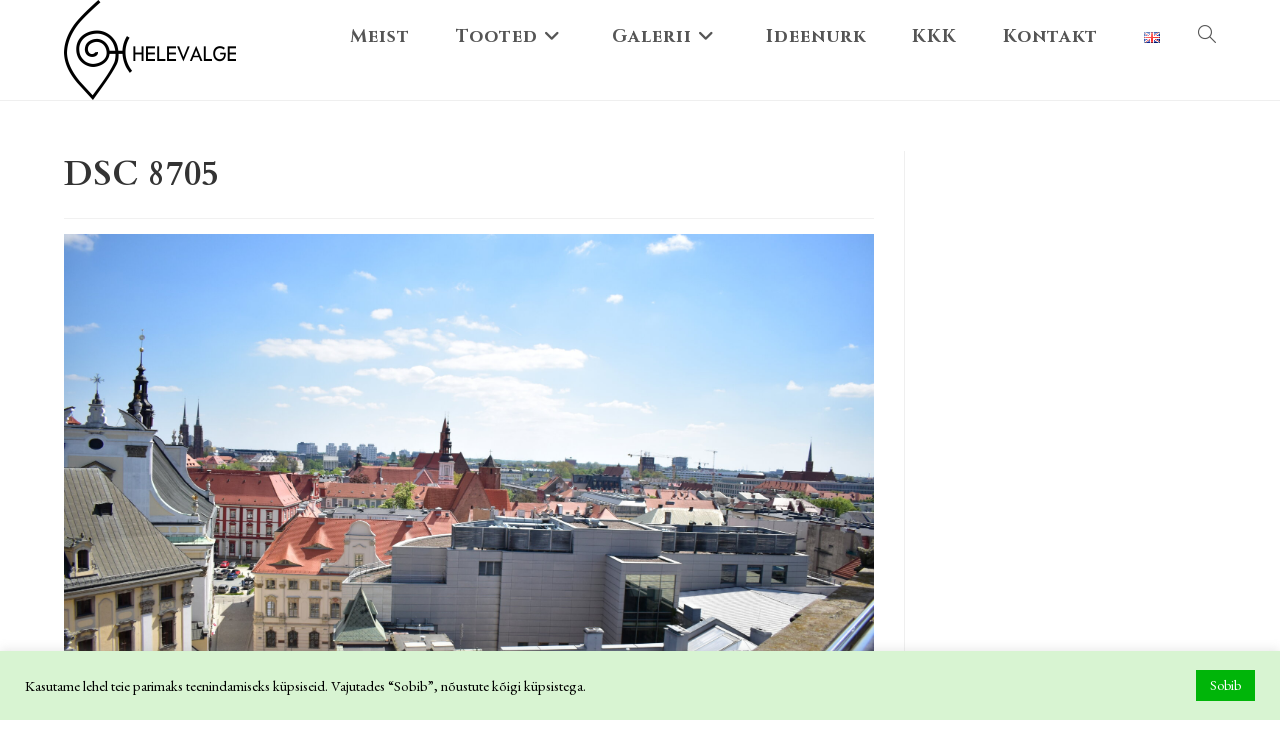

--- FILE ---
content_type: text/css; charset=utf-8
request_url: https://fonts.googleapis.com/css?family=EB+Garamond%3A100%2C200%2C300%2C400%2C500%2C600%2C700%2C800%2C900%2C100i%2C200i%2C300i%2C400i%2C500i%2C600i%2C700i%2C800i%2C900i&subset=latin&display=swap&ver=6.9
body_size: 364
content:
/* cyrillic-ext */
@font-face {
  font-family: 'EB Garamond';
  font-style: italic;
  font-weight: 400;
  font-display: swap;
  src: url(https://fonts.gstatic.com/s/ebgaramond/v32/SlGWmQSNjdsmc35JDF1K5GRweDY1ZyHKpWiGIg.woff2) format('woff2');
  unicode-range: U+0460-052F, U+1C80-1C8A, U+20B4, U+2DE0-2DFF, U+A640-A69F, U+FE2E-FE2F;
}
/* cyrillic */
@font-face {
  font-family: 'EB Garamond';
  font-style: italic;
  font-weight: 400;
  font-display: swap;
  src: url(https://fonts.gstatic.com/s/ebgaramond/v32/SlGWmQSNjdsmc35JDF1K5GRweD81ZyHKpWiGIg.woff2) format('woff2');
  unicode-range: U+0301, U+0400-045F, U+0490-0491, U+04B0-04B1, U+2116;
}
/* greek-ext */
@font-face {
  font-family: 'EB Garamond';
  font-style: italic;
  font-weight: 400;
  font-display: swap;
  src: url(https://fonts.gstatic.com/s/ebgaramond/v32/SlGWmQSNjdsmc35JDF1K5GRweDc1ZyHKpWiGIg.woff2) format('woff2');
  unicode-range: U+1F00-1FFF;
}
/* greek */
@font-face {
  font-family: 'EB Garamond';
  font-style: italic;
  font-weight: 400;
  font-display: swap;
  src: url(https://fonts.gstatic.com/s/ebgaramond/v32/SlGWmQSNjdsmc35JDF1K5GRweDg1ZyHKpWiGIg.woff2) format('woff2');
  unicode-range: U+0370-0377, U+037A-037F, U+0384-038A, U+038C, U+038E-03A1, U+03A3-03FF;
}
/* vietnamese */
@font-face {
  font-family: 'EB Garamond';
  font-style: italic;
  font-weight: 400;
  font-display: swap;
  src: url(https://fonts.gstatic.com/s/ebgaramond/v32/SlGWmQSNjdsmc35JDF1K5GRweDQ1ZyHKpWiGIg.woff2) format('woff2');
  unicode-range: U+0102-0103, U+0110-0111, U+0128-0129, U+0168-0169, U+01A0-01A1, U+01AF-01B0, U+0300-0301, U+0303-0304, U+0308-0309, U+0323, U+0329, U+1EA0-1EF9, U+20AB;
}
/* latin-ext */
@font-face {
  font-family: 'EB Garamond';
  font-style: italic;
  font-weight: 400;
  font-display: swap;
  src: url(https://fonts.gstatic.com/s/ebgaramond/v32/SlGWmQSNjdsmc35JDF1K5GRweDU1ZyHKpWiGIg.woff2) format('woff2');
  unicode-range: U+0100-02BA, U+02BD-02C5, U+02C7-02CC, U+02CE-02D7, U+02DD-02FF, U+0304, U+0308, U+0329, U+1D00-1DBF, U+1E00-1E9F, U+1EF2-1EFF, U+2020, U+20A0-20AB, U+20AD-20C0, U+2113, U+2C60-2C7F, U+A720-A7FF;
}
/* latin */
@font-face {
  font-family: 'EB Garamond';
  font-style: italic;
  font-weight: 400;
  font-display: swap;
  src: url(https://fonts.gstatic.com/s/ebgaramond/v32/SlGWmQSNjdsmc35JDF1K5GRweDs1ZyHKpWg.woff2) format('woff2');
  unicode-range: U+0000-00FF, U+0131, U+0152-0153, U+02BB-02BC, U+02C6, U+02DA, U+02DC, U+0304, U+0308, U+0329, U+2000-206F, U+20AC, U+2122, U+2191, U+2193, U+2212, U+2215, U+FEFF, U+FFFD;
}
/* cyrillic-ext */
@font-face {
  font-family: 'EB Garamond';
  font-style: italic;
  font-weight: 500;
  font-display: swap;
  src: url(https://fonts.gstatic.com/s/ebgaramond/v32/SlGWmQSNjdsmc35JDF1K5GRweDY1ZyHKpWiGIg.woff2) format('woff2');
  unicode-range: U+0460-052F, U+1C80-1C8A, U+20B4, U+2DE0-2DFF, U+A640-A69F, U+FE2E-FE2F;
}
/* cyrillic */
@font-face {
  font-family: 'EB Garamond';
  font-style: italic;
  font-weight: 500;
  font-display: swap;
  src: url(https://fonts.gstatic.com/s/ebgaramond/v32/SlGWmQSNjdsmc35JDF1K5GRweD81ZyHKpWiGIg.woff2) format('woff2');
  unicode-range: U+0301, U+0400-045F, U+0490-0491, U+04B0-04B1, U+2116;
}
/* greek-ext */
@font-face {
  font-family: 'EB Garamond';
  font-style: italic;
  font-weight: 500;
  font-display: swap;
  src: url(https://fonts.gstatic.com/s/ebgaramond/v32/SlGWmQSNjdsmc35JDF1K5GRweDc1ZyHKpWiGIg.woff2) format('woff2');
  unicode-range: U+1F00-1FFF;
}
/* greek */
@font-face {
  font-family: 'EB Garamond';
  font-style: italic;
  font-weight: 500;
  font-display: swap;
  src: url(https://fonts.gstatic.com/s/ebgaramond/v32/SlGWmQSNjdsmc35JDF1K5GRweDg1ZyHKpWiGIg.woff2) format('woff2');
  unicode-range: U+0370-0377, U+037A-037F, U+0384-038A, U+038C, U+038E-03A1, U+03A3-03FF;
}
/* vietnamese */
@font-face {
  font-family: 'EB Garamond';
  font-style: italic;
  font-weight: 500;
  font-display: swap;
  src: url(https://fonts.gstatic.com/s/ebgaramond/v32/SlGWmQSNjdsmc35JDF1K5GRweDQ1ZyHKpWiGIg.woff2) format('woff2');
  unicode-range: U+0102-0103, U+0110-0111, U+0128-0129, U+0168-0169, U+01A0-01A1, U+01AF-01B0, U+0300-0301, U+0303-0304, U+0308-0309, U+0323, U+0329, U+1EA0-1EF9, U+20AB;
}
/* latin-ext */
@font-face {
  font-family: 'EB Garamond';
  font-style: italic;
  font-weight: 500;
  font-display: swap;
  src: url(https://fonts.gstatic.com/s/ebgaramond/v32/SlGWmQSNjdsmc35JDF1K5GRweDU1ZyHKpWiGIg.woff2) format('woff2');
  unicode-range: U+0100-02BA, U+02BD-02C5, U+02C7-02CC, U+02CE-02D7, U+02DD-02FF, U+0304, U+0308, U+0329, U+1D00-1DBF, U+1E00-1E9F, U+1EF2-1EFF, U+2020, U+20A0-20AB, U+20AD-20C0, U+2113, U+2C60-2C7F, U+A720-A7FF;
}
/* latin */
@font-face {
  font-family: 'EB Garamond';
  font-style: italic;
  font-weight: 500;
  font-display: swap;
  src: url(https://fonts.gstatic.com/s/ebgaramond/v32/SlGWmQSNjdsmc35JDF1K5GRweDs1ZyHKpWg.woff2) format('woff2');
  unicode-range: U+0000-00FF, U+0131, U+0152-0153, U+02BB-02BC, U+02C6, U+02DA, U+02DC, U+0304, U+0308, U+0329, U+2000-206F, U+20AC, U+2122, U+2191, U+2193, U+2212, U+2215, U+FEFF, U+FFFD;
}
/* cyrillic-ext */
@font-face {
  font-family: 'EB Garamond';
  font-style: italic;
  font-weight: 600;
  font-display: swap;
  src: url(https://fonts.gstatic.com/s/ebgaramond/v32/SlGWmQSNjdsmc35JDF1K5GRweDY1ZyHKpWiGIg.woff2) format('woff2');
  unicode-range: U+0460-052F, U+1C80-1C8A, U+20B4, U+2DE0-2DFF, U+A640-A69F, U+FE2E-FE2F;
}
/* cyrillic */
@font-face {
  font-family: 'EB Garamond';
  font-style: italic;
  font-weight: 600;
  font-display: swap;
  src: url(https://fonts.gstatic.com/s/ebgaramond/v32/SlGWmQSNjdsmc35JDF1K5GRweD81ZyHKpWiGIg.woff2) format('woff2');
  unicode-range: U+0301, U+0400-045F, U+0490-0491, U+04B0-04B1, U+2116;
}
/* greek-ext */
@font-face {
  font-family: 'EB Garamond';
  font-style: italic;
  font-weight: 600;
  font-display: swap;
  src: url(https://fonts.gstatic.com/s/ebgaramond/v32/SlGWmQSNjdsmc35JDF1K5GRweDc1ZyHKpWiGIg.woff2) format('woff2');
  unicode-range: U+1F00-1FFF;
}
/* greek */
@font-face {
  font-family: 'EB Garamond';
  font-style: italic;
  font-weight: 600;
  font-display: swap;
  src: url(https://fonts.gstatic.com/s/ebgaramond/v32/SlGWmQSNjdsmc35JDF1K5GRweDg1ZyHKpWiGIg.woff2) format('woff2');
  unicode-range: U+0370-0377, U+037A-037F, U+0384-038A, U+038C, U+038E-03A1, U+03A3-03FF;
}
/* vietnamese */
@font-face {
  font-family: 'EB Garamond';
  font-style: italic;
  font-weight: 600;
  font-display: swap;
  src: url(https://fonts.gstatic.com/s/ebgaramond/v32/SlGWmQSNjdsmc35JDF1K5GRweDQ1ZyHKpWiGIg.woff2) format('woff2');
  unicode-range: U+0102-0103, U+0110-0111, U+0128-0129, U+0168-0169, U+01A0-01A1, U+01AF-01B0, U+0300-0301, U+0303-0304, U+0308-0309, U+0323, U+0329, U+1EA0-1EF9, U+20AB;
}
/* latin-ext */
@font-face {
  font-family: 'EB Garamond';
  font-style: italic;
  font-weight: 600;
  font-display: swap;
  src: url(https://fonts.gstatic.com/s/ebgaramond/v32/SlGWmQSNjdsmc35JDF1K5GRweDU1ZyHKpWiGIg.woff2) format('woff2');
  unicode-range: U+0100-02BA, U+02BD-02C5, U+02C7-02CC, U+02CE-02D7, U+02DD-02FF, U+0304, U+0308, U+0329, U+1D00-1DBF, U+1E00-1E9F, U+1EF2-1EFF, U+2020, U+20A0-20AB, U+20AD-20C0, U+2113, U+2C60-2C7F, U+A720-A7FF;
}
/* latin */
@font-face {
  font-family: 'EB Garamond';
  font-style: italic;
  font-weight: 600;
  font-display: swap;
  src: url(https://fonts.gstatic.com/s/ebgaramond/v32/SlGWmQSNjdsmc35JDF1K5GRweDs1ZyHKpWg.woff2) format('woff2');
  unicode-range: U+0000-00FF, U+0131, U+0152-0153, U+02BB-02BC, U+02C6, U+02DA, U+02DC, U+0304, U+0308, U+0329, U+2000-206F, U+20AC, U+2122, U+2191, U+2193, U+2212, U+2215, U+FEFF, U+FFFD;
}
/* cyrillic-ext */
@font-face {
  font-family: 'EB Garamond';
  font-style: italic;
  font-weight: 700;
  font-display: swap;
  src: url(https://fonts.gstatic.com/s/ebgaramond/v32/SlGWmQSNjdsmc35JDF1K5GRweDY1ZyHKpWiGIg.woff2) format('woff2');
  unicode-range: U+0460-052F, U+1C80-1C8A, U+20B4, U+2DE0-2DFF, U+A640-A69F, U+FE2E-FE2F;
}
/* cyrillic */
@font-face {
  font-family: 'EB Garamond';
  font-style: italic;
  font-weight: 700;
  font-display: swap;
  src: url(https://fonts.gstatic.com/s/ebgaramond/v32/SlGWmQSNjdsmc35JDF1K5GRweD81ZyHKpWiGIg.woff2) format('woff2');
  unicode-range: U+0301, U+0400-045F, U+0490-0491, U+04B0-04B1, U+2116;
}
/* greek-ext */
@font-face {
  font-family: 'EB Garamond';
  font-style: italic;
  font-weight: 700;
  font-display: swap;
  src: url(https://fonts.gstatic.com/s/ebgaramond/v32/SlGWmQSNjdsmc35JDF1K5GRweDc1ZyHKpWiGIg.woff2) format('woff2');
  unicode-range: U+1F00-1FFF;
}
/* greek */
@font-face {
  font-family: 'EB Garamond';
  font-style: italic;
  font-weight: 700;
  font-display: swap;
  src: url(https://fonts.gstatic.com/s/ebgaramond/v32/SlGWmQSNjdsmc35JDF1K5GRweDg1ZyHKpWiGIg.woff2) format('woff2');
  unicode-range: U+0370-0377, U+037A-037F, U+0384-038A, U+038C, U+038E-03A1, U+03A3-03FF;
}
/* vietnamese */
@font-face {
  font-family: 'EB Garamond';
  font-style: italic;
  font-weight: 700;
  font-display: swap;
  src: url(https://fonts.gstatic.com/s/ebgaramond/v32/SlGWmQSNjdsmc35JDF1K5GRweDQ1ZyHKpWiGIg.woff2) format('woff2');
  unicode-range: U+0102-0103, U+0110-0111, U+0128-0129, U+0168-0169, U+01A0-01A1, U+01AF-01B0, U+0300-0301, U+0303-0304, U+0308-0309, U+0323, U+0329, U+1EA0-1EF9, U+20AB;
}
/* latin-ext */
@font-face {
  font-family: 'EB Garamond';
  font-style: italic;
  font-weight: 700;
  font-display: swap;
  src: url(https://fonts.gstatic.com/s/ebgaramond/v32/SlGWmQSNjdsmc35JDF1K5GRweDU1ZyHKpWiGIg.woff2) format('woff2');
  unicode-range: U+0100-02BA, U+02BD-02C5, U+02C7-02CC, U+02CE-02D7, U+02DD-02FF, U+0304, U+0308, U+0329, U+1D00-1DBF, U+1E00-1E9F, U+1EF2-1EFF, U+2020, U+20A0-20AB, U+20AD-20C0, U+2113, U+2C60-2C7F, U+A720-A7FF;
}
/* latin */
@font-face {
  font-family: 'EB Garamond';
  font-style: italic;
  font-weight: 700;
  font-display: swap;
  src: url(https://fonts.gstatic.com/s/ebgaramond/v32/SlGWmQSNjdsmc35JDF1K5GRweDs1ZyHKpWg.woff2) format('woff2');
  unicode-range: U+0000-00FF, U+0131, U+0152-0153, U+02BB-02BC, U+02C6, U+02DA, U+02DC, U+0304, U+0308, U+0329, U+2000-206F, U+20AC, U+2122, U+2191, U+2193, U+2212, U+2215, U+FEFF, U+FFFD;
}
/* cyrillic-ext */
@font-face {
  font-family: 'EB Garamond';
  font-style: italic;
  font-weight: 800;
  font-display: swap;
  src: url(https://fonts.gstatic.com/s/ebgaramond/v32/SlGWmQSNjdsmc35JDF1K5GRweDY1ZyHKpWiGIg.woff2) format('woff2');
  unicode-range: U+0460-052F, U+1C80-1C8A, U+20B4, U+2DE0-2DFF, U+A640-A69F, U+FE2E-FE2F;
}
/* cyrillic */
@font-face {
  font-family: 'EB Garamond';
  font-style: italic;
  font-weight: 800;
  font-display: swap;
  src: url(https://fonts.gstatic.com/s/ebgaramond/v32/SlGWmQSNjdsmc35JDF1K5GRweD81ZyHKpWiGIg.woff2) format('woff2');
  unicode-range: U+0301, U+0400-045F, U+0490-0491, U+04B0-04B1, U+2116;
}
/* greek-ext */
@font-face {
  font-family: 'EB Garamond';
  font-style: italic;
  font-weight: 800;
  font-display: swap;
  src: url(https://fonts.gstatic.com/s/ebgaramond/v32/SlGWmQSNjdsmc35JDF1K5GRweDc1ZyHKpWiGIg.woff2) format('woff2');
  unicode-range: U+1F00-1FFF;
}
/* greek */
@font-face {
  font-family: 'EB Garamond';
  font-style: italic;
  font-weight: 800;
  font-display: swap;
  src: url(https://fonts.gstatic.com/s/ebgaramond/v32/SlGWmQSNjdsmc35JDF1K5GRweDg1ZyHKpWiGIg.woff2) format('woff2');
  unicode-range: U+0370-0377, U+037A-037F, U+0384-038A, U+038C, U+038E-03A1, U+03A3-03FF;
}
/* vietnamese */
@font-face {
  font-family: 'EB Garamond';
  font-style: italic;
  font-weight: 800;
  font-display: swap;
  src: url(https://fonts.gstatic.com/s/ebgaramond/v32/SlGWmQSNjdsmc35JDF1K5GRweDQ1ZyHKpWiGIg.woff2) format('woff2');
  unicode-range: U+0102-0103, U+0110-0111, U+0128-0129, U+0168-0169, U+01A0-01A1, U+01AF-01B0, U+0300-0301, U+0303-0304, U+0308-0309, U+0323, U+0329, U+1EA0-1EF9, U+20AB;
}
/* latin-ext */
@font-face {
  font-family: 'EB Garamond';
  font-style: italic;
  font-weight: 800;
  font-display: swap;
  src: url(https://fonts.gstatic.com/s/ebgaramond/v32/SlGWmQSNjdsmc35JDF1K5GRweDU1ZyHKpWiGIg.woff2) format('woff2');
  unicode-range: U+0100-02BA, U+02BD-02C5, U+02C7-02CC, U+02CE-02D7, U+02DD-02FF, U+0304, U+0308, U+0329, U+1D00-1DBF, U+1E00-1E9F, U+1EF2-1EFF, U+2020, U+20A0-20AB, U+20AD-20C0, U+2113, U+2C60-2C7F, U+A720-A7FF;
}
/* latin */
@font-face {
  font-family: 'EB Garamond';
  font-style: italic;
  font-weight: 800;
  font-display: swap;
  src: url(https://fonts.gstatic.com/s/ebgaramond/v32/SlGWmQSNjdsmc35JDF1K5GRweDs1ZyHKpWg.woff2) format('woff2');
  unicode-range: U+0000-00FF, U+0131, U+0152-0153, U+02BB-02BC, U+02C6, U+02DA, U+02DC, U+0304, U+0308, U+0329, U+2000-206F, U+20AC, U+2122, U+2191, U+2193, U+2212, U+2215, U+FEFF, U+FFFD;
}
/* cyrillic-ext */
@font-face {
  font-family: 'EB Garamond';
  font-style: normal;
  font-weight: 400;
  font-display: swap;
  src: url(https://fonts.gstatic.com/s/ebgaramond/v32/SlGUmQSNjdsmc35JDF1K5GR4SDk_YAPIlWk.woff2) format('woff2');
  unicode-range: U+0460-052F, U+1C80-1C8A, U+20B4, U+2DE0-2DFF, U+A640-A69F, U+FE2E-FE2F;
}
/* cyrillic */
@font-face {
  font-family: 'EB Garamond';
  font-style: normal;
  font-weight: 400;
  font-display: swap;
  src: url(https://fonts.gstatic.com/s/ebgaramond/v32/SlGUmQSNjdsmc35JDF1K5GRxSDk_YAPIlWk.woff2) format('woff2');
  unicode-range: U+0301, U+0400-045F, U+0490-0491, U+04B0-04B1, U+2116;
}
/* greek-ext */
@font-face {
  font-family: 'EB Garamond';
  font-style: normal;
  font-weight: 400;
  font-display: swap;
  src: url(https://fonts.gstatic.com/s/ebgaramond/v32/SlGUmQSNjdsmc35JDF1K5GR5SDk_YAPIlWk.woff2) format('woff2');
  unicode-range: U+1F00-1FFF;
}
/* greek */
@font-face {
  font-family: 'EB Garamond';
  font-style: normal;
  font-weight: 400;
  font-display: swap;
  src: url(https://fonts.gstatic.com/s/ebgaramond/v32/SlGUmQSNjdsmc35JDF1K5GR2SDk_YAPIlWk.woff2) format('woff2');
  unicode-range: U+0370-0377, U+037A-037F, U+0384-038A, U+038C, U+038E-03A1, U+03A3-03FF;
}
/* vietnamese */
@font-face {
  font-family: 'EB Garamond';
  font-style: normal;
  font-weight: 400;
  font-display: swap;
  src: url(https://fonts.gstatic.com/s/ebgaramond/v32/SlGUmQSNjdsmc35JDF1K5GR6SDk_YAPIlWk.woff2) format('woff2');
  unicode-range: U+0102-0103, U+0110-0111, U+0128-0129, U+0168-0169, U+01A0-01A1, U+01AF-01B0, U+0300-0301, U+0303-0304, U+0308-0309, U+0323, U+0329, U+1EA0-1EF9, U+20AB;
}
/* latin-ext */
@font-face {
  font-family: 'EB Garamond';
  font-style: normal;
  font-weight: 400;
  font-display: swap;
  src: url(https://fonts.gstatic.com/s/ebgaramond/v32/SlGUmQSNjdsmc35JDF1K5GR7SDk_YAPIlWk.woff2) format('woff2');
  unicode-range: U+0100-02BA, U+02BD-02C5, U+02C7-02CC, U+02CE-02D7, U+02DD-02FF, U+0304, U+0308, U+0329, U+1D00-1DBF, U+1E00-1E9F, U+1EF2-1EFF, U+2020, U+20A0-20AB, U+20AD-20C0, U+2113, U+2C60-2C7F, U+A720-A7FF;
}
/* latin */
@font-face {
  font-family: 'EB Garamond';
  font-style: normal;
  font-weight: 400;
  font-display: swap;
  src: url(https://fonts.gstatic.com/s/ebgaramond/v32/SlGUmQSNjdsmc35JDF1K5GR1SDk_YAPI.woff2) format('woff2');
  unicode-range: U+0000-00FF, U+0131, U+0152-0153, U+02BB-02BC, U+02C6, U+02DA, U+02DC, U+0304, U+0308, U+0329, U+2000-206F, U+20AC, U+2122, U+2191, U+2193, U+2212, U+2215, U+FEFF, U+FFFD;
}
/* cyrillic-ext */
@font-face {
  font-family: 'EB Garamond';
  font-style: normal;
  font-weight: 500;
  font-display: swap;
  src: url(https://fonts.gstatic.com/s/ebgaramond/v32/SlGUmQSNjdsmc35JDF1K5GR4SDk_YAPIlWk.woff2) format('woff2');
  unicode-range: U+0460-052F, U+1C80-1C8A, U+20B4, U+2DE0-2DFF, U+A640-A69F, U+FE2E-FE2F;
}
/* cyrillic */
@font-face {
  font-family: 'EB Garamond';
  font-style: normal;
  font-weight: 500;
  font-display: swap;
  src: url(https://fonts.gstatic.com/s/ebgaramond/v32/SlGUmQSNjdsmc35JDF1K5GRxSDk_YAPIlWk.woff2) format('woff2');
  unicode-range: U+0301, U+0400-045F, U+0490-0491, U+04B0-04B1, U+2116;
}
/* greek-ext */
@font-face {
  font-family: 'EB Garamond';
  font-style: normal;
  font-weight: 500;
  font-display: swap;
  src: url(https://fonts.gstatic.com/s/ebgaramond/v32/SlGUmQSNjdsmc35JDF1K5GR5SDk_YAPIlWk.woff2) format('woff2');
  unicode-range: U+1F00-1FFF;
}
/* greek */
@font-face {
  font-family: 'EB Garamond';
  font-style: normal;
  font-weight: 500;
  font-display: swap;
  src: url(https://fonts.gstatic.com/s/ebgaramond/v32/SlGUmQSNjdsmc35JDF1K5GR2SDk_YAPIlWk.woff2) format('woff2');
  unicode-range: U+0370-0377, U+037A-037F, U+0384-038A, U+038C, U+038E-03A1, U+03A3-03FF;
}
/* vietnamese */
@font-face {
  font-family: 'EB Garamond';
  font-style: normal;
  font-weight: 500;
  font-display: swap;
  src: url(https://fonts.gstatic.com/s/ebgaramond/v32/SlGUmQSNjdsmc35JDF1K5GR6SDk_YAPIlWk.woff2) format('woff2');
  unicode-range: U+0102-0103, U+0110-0111, U+0128-0129, U+0168-0169, U+01A0-01A1, U+01AF-01B0, U+0300-0301, U+0303-0304, U+0308-0309, U+0323, U+0329, U+1EA0-1EF9, U+20AB;
}
/* latin-ext */
@font-face {
  font-family: 'EB Garamond';
  font-style: normal;
  font-weight: 500;
  font-display: swap;
  src: url(https://fonts.gstatic.com/s/ebgaramond/v32/SlGUmQSNjdsmc35JDF1K5GR7SDk_YAPIlWk.woff2) format('woff2');
  unicode-range: U+0100-02BA, U+02BD-02C5, U+02C7-02CC, U+02CE-02D7, U+02DD-02FF, U+0304, U+0308, U+0329, U+1D00-1DBF, U+1E00-1E9F, U+1EF2-1EFF, U+2020, U+20A0-20AB, U+20AD-20C0, U+2113, U+2C60-2C7F, U+A720-A7FF;
}
/* latin */
@font-face {
  font-family: 'EB Garamond';
  font-style: normal;
  font-weight: 500;
  font-display: swap;
  src: url(https://fonts.gstatic.com/s/ebgaramond/v32/SlGUmQSNjdsmc35JDF1K5GR1SDk_YAPI.woff2) format('woff2');
  unicode-range: U+0000-00FF, U+0131, U+0152-0153, U+02BB-02BC, U+02C6, U+02DA, U+02DC, U+0304, U+0308, U+0329, U+2000-206F, U+20AC, U+2122, U+2191, U+2193, U+2212, U+2215, U+FEFF, U+FFFD;
}
/* cyrillic-ext */
@font-face {
  font-family: 'EB Garamond';
  font-style: normal;
  font-weight: 600;
  font-display: swap;
  src: url(https://fonts.gstatic.com/s/ebgaramond/v32/SlGUmQSNjdsmc35JDF1K5GR4SDk_YAPIlWk.woff2) format('woff2');
  unicode-range: U+0460-052F, U+1C80-1C8A, U+20B4, U+2DE0-2DFF, U+A640-A69F, U+FE2E-FE2F;
}
/* cyrillic */
@font-face {
  font-family: 'EB Garamond';
  font-style: normal;
  font-weight: 600;
  font-display: swap;
  src: url(https://fonts.gstatic.com/s/ebgaramond/v32/SlGUmQSNjdsmc35JDF1K5GRxSDk_YAPIlWk.woff2) format('woff2');
  unicode-range: U+0301, U+0400-045F, U+0490-0491, U+04B0-04B1, U+2116;
}
/* greek-ext */
@font-face {
  font-family: 'EB Garamond';
  font-style: normal;
  font-weight: 600;
  font-display: swap;
  src: url(https://fonts.gstatic.com/s/ebgaramond/v32/SlGUmQSNjdsmc35JDF1K5GR5SDk_YAPIlWk.woff2) format('woff2');
  unicode-range: U+1F00-1FFF;
}
/* greek */
@font-face {
  font-family: 'EB Garamond';
  font-style: normal;
  font-weight: 600;
  font-display: swap;
  src: url(https://fonts.gstatic.com/s/ebgaramond/v32/SlGUmQSNjdsmc35JDF1K5GR2SDk_YAPIlWk.woff2) format('woff2');
  unicode-range: U+0370-0377, U+037A-037F, U+0384-038A, U+038C, U+038E-03A1, U+03A3-03FF;
}
/* vietnamese */
@font-face {
  font-family: 'EB Garamond';
  font-style: normal;
  font-weight: 600;
  font-display: swap;
  src: url(https://fonts.gstatic.com/s/ebgaramond/v32/SlGUmQSNjdsmc35JDF1K5GR6SDk_YAPIlWk.woff2) format('woff2');
  unicode-range: U+0102-0103, U+0110-0111, U+0128-0129, U+0168-0169, U+01A0-01A1, U+01AF-01B0, U+0300-0301, U+0303-0304, U+0308-0309, U+0323, U+0329, U+1EA0-1EF9, U+20AB;
}
/* latin-ext */
@font-face {
  font-family: 'EB Garamond';
  font-style: normal;
  font-weight: 600;
  font-display: swap;
  src: url(https://fonts.gstatic.com/s/ebgaramond/v32/SlGUmQSNjdsmc35JDF1K5GR7SDk_YAPIlWk.woff2) format('woff2');
  unicode-range: U+0100-02BA, U+02BD-02C5, U+02C7-02CC, U+02CE-02D7, U+02DD-02FF, U+0304, U+0308, U+0329, U+1D00-1DBF, U+1E00-1E9F, U+1EF2-1EFF, U+2020, U+20A0-20AB, U+20AD-20C0, U+2113, U+2C60-2C7F, U+A720-A7FF;
}
/* latin */
@font-face {
  font-family: 'EB Garamond';
  font-style: normal;
  font-weight: 600;
  font-display: swap;
  src: url(https://fonts.gstatic.com/s/ebgaramond/v32/SlGUmQSNjdsmc35JDF1K5GR1SDk_YAPI.woff2) format('woff2');
  unicode-range: U+0000-00FF, U+0131, U+0152-0153, U+02BB-02BC, U+02C6, U+02DA, U+02DC, U+0304, U+0308, U+0329, U+2000-206F, U+20AC, U+2122, U+2191, U+2193, U+2212, U+2215, U+FEFF, U+FFFD;
}
/* cyrillic-ext */
@font-face {
  font-family: 'EB Garamond';
  font-style: normal;
  font-weight: 700;
  font-display: swap;
  src: url(https://fonts.gstatic.com/s/ebgaramond/v32/SlGUmQSNjdsmc35JDF1K5GR4SDk_YAPIlWk.woff2) format('woff2');
  unicode-range: U+0460-052F, U+1C80-1C8A, U+20B4, U+2DE0-2DFF, U+A640-A69F, U+FE2E-FE2F;
}
/* cyrillic */
@font-face {
  font-family: 'EB Garamond';
  font-style: normal;
  font-weight: 700;
  font-display: swap;
  src: url(https://fonts.gstatic.com/s/ebgaramond/v32/SlGUmQSNjdsmc35JDF1K5GRxSDk_YAPIlWk.woff2) format('woff2');
  unicode-range: U+0301, U+0400-045F, U+0490-0491, U+04B0-04B1, U+2116;
}
/* greek-ext */
@font-face {
  font-family: 'EB Garamond';
  font-style: normal;
  font-weight: 700;
  font-display: swap;
  src: url(https://fonts.gstatic.com/s/ebgaramond/v32/SlGUmQSNjdsmc35JDF1K5GR5SDk_YAPIlWk.woff2) format('woff2');
  unicode-range: U+1F00-1FFF;
}
/* greek */
@font-face {
  font-family: 'EB Garamond';
  font-style: normal;
  font-weight: 700;
  font-display: swap;
  src: url(https://fonts.gstatic.com/s/ebgaramond/v32/SlGUmQSNjdsmc35JDF1K5GR2SDk_YAPIlWk.woff2) format('woff2');
  unicode-range: U+0370-0377, U+037A-037F, U+0384-038A, U+038C, U+038E-03A1, U+03A3-03FF;
}
/* vietnamese */
@font-face {
  font-family: 'EB Garamond';
  font-style: normal;
  font-weight: 700;
  font-display: swap;
  src: url(https://fonts.gstatic.com/s/ebgaramond/v32/SlGUmQSNjdsmc35JDF1K5GR6SDk_YAPIlWk.woff2) format('woff2');
  unicode-range: U+0102-0103, U+0110-0111, U+0128-0129, U+0168-0169, U+01A0-01A1, U+01AF-01B0, U+0300-0301, U+0303-0304, U+0308-0309, U+0323, U+0329, U+1EA0-1EF9, U+20AB;
}
/* latin-ext */
@font-face {
  font-family: 'EB Garamond';
  font-style: normal;
  font-weight: 700;
  font-display: swap;
  src: url(https://fonts.gstatic.com/s/ebgaramond/v32/SlGUmQSNjdsmc35JDF1K5GR7SDk_YAPIlWk.woff2) format('woff2');
  unicode-range: U+0100-02BA, U+02BD-02C5, U+02C7-02CC, U+02CE-02D7, U+02DD-02FF, U+0304, U+0308, U+0329, U+1D00-1DBF, U+1E00-1E9F, U+1EF2-1EFF, U+2020, U+20A0-20AB, U+20AD-20C0, U+2113, U+2C60-2C7F, U+A720-A7FF;
}
/* latin */
@font-face {
  font-family: 'EB Garamond';
  font-style: normal;
  font-weight: 700;
  font-display: swap;
  src: url(https://fonts.gstatic.com/s/ebgaramond/v32/SlGUmQSNjdsmc35JDF1K5GR1SDk_YAPI.woff2) format('woff2');
  unicode-range: U+0000-00FF, U+0131, U+0152-0153, U+02BB-02BC, U+02C6, U+02DA, U+02DC, U+0304, U+0308, U+0329, U+2000-206F, U+20AC, U+2122, U+2191, U+2193, U+2212, U+2215, U+FEFF, U+FFFD;
}
/* cyrillic-ext */
@font-face {
  font-family: 'EB Garamond';
  font-style: normal;
  font-weight: 800;
  font-display: swap;
  src: url(https://fonts.gstatic.com/s/ebgaramond/v32/SlGUmQSNjdsmc35JDF1K5GR4SDk_YAPIlWk.woff2) format('woff2');
  unicode-range: U+0460-052F, U+1C80-1C8A, U+20B4, U+2DE0-2DFF, U+A640-A69F, U+FE2E-FE2F;
}
/* cyrillic */
@font-face {
  font-family: 'EB Garamond';
  font-style: normal;
  font-weight: 800;
  font-display: swap;
  src: url(https://fonts.gstatic.com/s/ebgaramond/v32/SlGUmQSNjdsmc35JDF1K5GRxSDk_YAPIlWk.woff2) format('woff2');
  unicode-range: U+0301, U+0400-045F, U+0490-0491, U+04B0-04B1, U+2116;
}
/* greek-ext */
@font-face {
  font-family: 'EB Garamond';
  font-style: normal;
  font-weight: 800;
  font-display: swap;
  src: url(https://fonts.gstatic.com/s/ebgaramond/v32/SlGUmQSNjdsmc35JDF1K5GR5SDk_YAPIlWk.woff2) format('woff2');
  unicode-range: U+1F00-1FFF;
}
/* greek */
@font-face {
  font-family: 'EB Garamond';
  font-style: normal;
  font-weight: 800;
  font-display: swap;
  src: url(https://fonts.gstatic.com/s/ebgaramond/v32/SlGUmQSNjdsmc35JDF1K5GR2SDk_YAPIlWk.woff2) format('woff2');
  unicode-range: U+0370-0377, U+037A-037F, U+0384-038A, U+038C, U+038E-03A1, U+03A3-03FF;
}
/* vietnamese */
@font-face {
  font-family: 'EB Garamond';
  font-style: normal;
  font-weight: 800;
  font-display: swap;
  src: url(https://fonts.gstatic.com/s/ebgaramond/v32/SlGUmQSNjdsmc35JDF1K5GR6SDk_YAPIlWk.woff2) format('woff2');
  unicode-range: U+0102-0103, U+0110-0111, U+0128-0129, U+0168-0169, U+01A0-01A1, U+01AF-01B0, U+0300-0301, U+0303-0304, U+0308-0309, U+0323, U+0329, U+1EA0-1EF9, U+20AB;
}
/* latin-ext */
@font-face {
  font-family: 'EB Garamond';
  font-style: normal;
  font-weight: 800;
  font-display: swap;
  src: url(https://fonts.gstatic.com/s/ebgaramond/v32/SlGUmQSNjdsmc35JDF1K5GR7SDk_YAPIlWk.woff2) format('woff2');
  unicode-range: U+0100-02BA, U+02BD-02C5, U+02C7-02CC, U+02CE-02D7, U+02DD-02FF, U+0304, U+0308, U+0329, U+1D00-1DBF, U+1E00-1E9F, U+1EF2-1EFF, U+2020, U+20A0-20AB, U+20AD-20C0, U+2113, U+2C60-2C7F, U+A720-A7FF;
}
/* latin */
@font-face {
  font-family: 'EB Garamond';
  font-style: normal;
  font-weight: 800;
  font-display: swap;
  src: url(https://fonts.gstatic.com/s/ebgaramond/v32/SlGUmQSNjdsmc35JDF1K5GR1SDk_YAPI.woff2) format('woff2');
  unicode-range: U+0000-00FF, U+0131, U+0152-0153, U+02BB-02BC, U+02C6, U+02DA, U+02DC, U+0304, U+0308, U+0329, U+2000-206F, U+20AC, U+2122, U+2191, U+2193, U+2212, U+2215, U+FEFF, U+FFFD;
}
